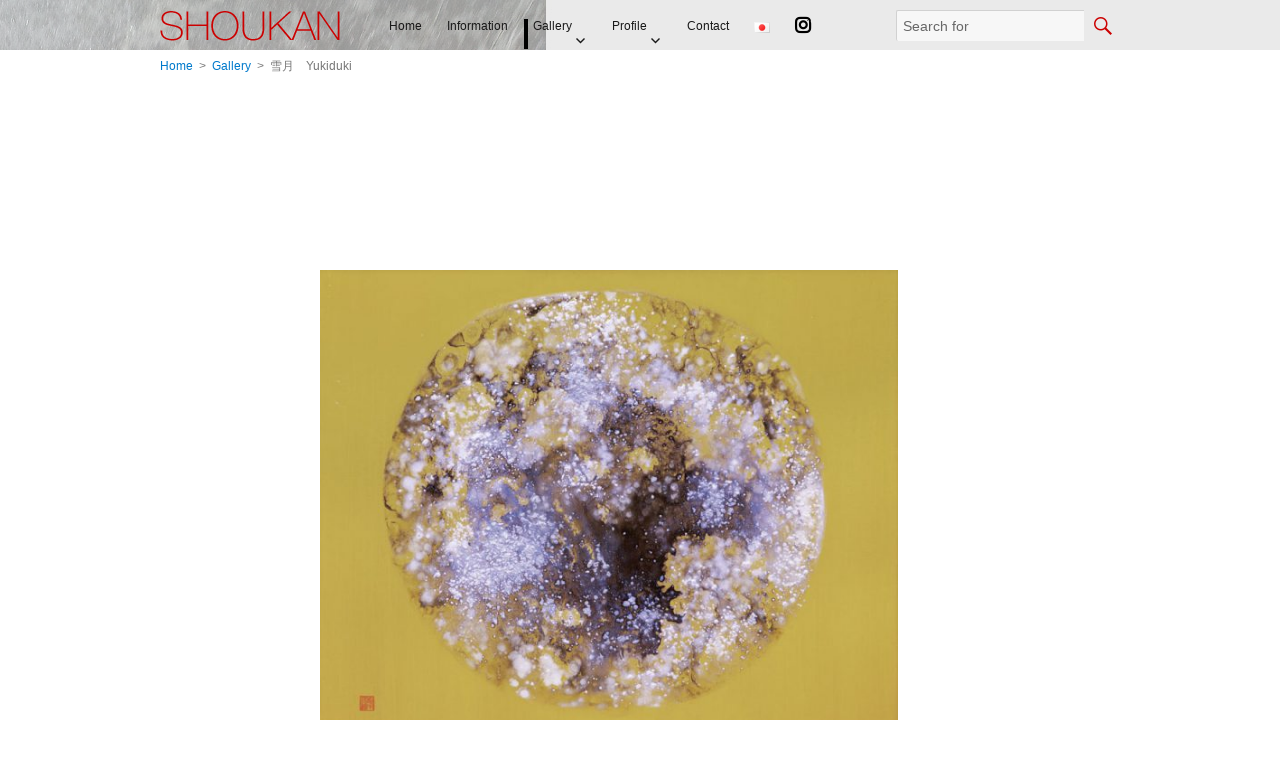

--- FILE ---
content_type: text/html; charset=UTF-8
request_url: https://www.shoukan.jp/gallery/840/
body_size: 23354
content:
<!DOCTYPE html>
<html lang="ja" class="no-js">
<head>
	<meta charset="UTF-8">
	<meta name="viewport" content="width=device-width, initial-scale=1">
	<meta name="keywords" content="日本画家 桐本晶観,きりもとしょうかん,KIRIMOTO SHOUKAN,晶観,しょうかん,Shoukan,画家,墨絵,雲母,水晶,墨,和紙,サロン・ドトーヌ,Salon d'Automne">
	<meta name="description" content="桐本晶観オフィシャルサイト　日本画家 桐本晶観は、雲母と水晶、墨と和紙のコンビネーションからなる作品を制作しています。煌めきを放ちながら、この世界に生み出されます作品を、皆様にご覧頂けましたら幸いです。
">
	<link rel="profile" href="http://gmpg.org/xfn/11">
		<script>(function(html){html.className = html.className.replace(/\bno-js\b/,'js')})(document.documentElement);</script>
<title>雪月　Yukiduki &#8211; SHOUKAN</title>
<link rel='dns-prefetch' href='//netdna.bootstrapcdn.com' />
<link rel='dns-prefetch' href='//fonts.googleapis.com' />
<link rel='dns-prefetch' href='//s.w.org' />
<link rel="alternate" type="application/rss+xml" title="SHOUKAN &raquo; フィード" href="https://www.shoukan.jp/feed/" />
<link rel="alternate" type="application/rss+xml" title="SHOUKAN &raquo; コメントフィード" href="https://www.shoukan.jp/comments/feed/" />
		<script type="text/javascript">
			window._wpemojiSettings = {"baseUrl":"https:\/\/s.w.org\/images\/core\/emoji\/2.2.1\/72x72\/","ext":".png","svgUrl":"https:\/\/s.w.org\/images\/core\/emoji\/2.2.1\/svg\/","svgExt":".svg","source":{"concatemoji":"https:\/\/www.shoukan.jp\/wp-includes\/js\/wp-emoji-release.min.js?ver=4.7.29"}};
			!function(t,a,e){var r,n,i,o=a.createElement("canvas"),l=o.getContext&&o.getContext("2d");function c(t){var e=a.createElement("script");e.src=t,e.defer=e.type="text/javascript",a.getElementsByTagName("head")[0].appendChild(e)}for(i=Array("flag","emoji4"),e.supports={everything:!0,everythingExceptFlag:!0},n=0;n<i.length;n++)e.supports[i[n]]=function(t){var e,a=String.fromCharCode;if(!l||!l.fillText)return!1;switch(l.clearRect(0,0,o.width,o.height),l.textBaseline="top",l.font="600 32px Arial",t){case"flag":return(l.fillText(a(55356,56826,55356,56819),0,0),o.toDataURL().length<3e3)?!1:(l.clearRect(0,0,o.width,o.height),l.fillText(a(55356,57331,65039,8205,55356,57096),0,0),e=o.toDataURL(),l.clearRect(0,0,o.width,o.height),l.fillText(a(55356,57331,55356,57096),0,0),e!==o.toDataURL());case"emoji4":return l.fillText(a(55357,56425,55356,57341,8205,55357,56507),0,0),e=o.toDataURL(),l.clearRect(0,0,o.width,o.height),l.fillText(a(55357,56425,55356,57341,55357,56507),0,0),e!==o.toDataURL()}return!1}(i[n]),e.supports.everything=e.supports.everything&&e.supports[i[n]],"flag"!==i[n]&&(e.supports.everythingExceptFlag=e.supports.everythingExceptFlag&&e.supports[i[n]]);e.supports.everythingExceptFlag=e.supports.everythingExceptFlag&&!e.supports.flag,e.DOMReady=!1,e.readyCallback=function(){e.DOMReady=!0},e.supports.everything||(r=function(){e.readyCallback()},a.addEventListener?(a.addEventListener("DOMContentLoaded",r,!1),t.addEventListener("load",r,!1)):(t.attachEvent("onload",r),a.attachEvent("onreadystatechange",function(){"complete"===a.readyState&&e.readyCallback()})),(r=e.source||{}).concatemoji?c(r.concatemoji):r.wpemoji&&r.twemoji&&(c(r.twemoji),c(r.wpemoji)))}(window,document,window._wpemojiSettings);
		</script>
		<style type="text/css">
img.wp-smiley,
img.emoji {
	display: inline !important;
	border: none !important;
	box-shadow: none !important;
	height: 1em !important;
	width: 1em !important;
	margin: 0 .07em !important;
	vertical-align: -0.1em !important;
	background: none !important;
	padding: 0 !important;
}
</style>
<link rel='stylesheet' id='font-awesome-css'  href='//netdna.bootstrapcdn.com/font-awesome/4.1.0/css/font-awesome.css' type='text/css' media='screen' />
<link rel='stylesheet' id='wp-lightbox-2.min.css-css'  href='https://www.shoukan.jp/wp-content/plugins/wp-lightbox-2/styles/lightbox.min.css?ver=1.3.4' type='text/css' media='all' />
<link rel='stylesheet' id='parent-style-css'  href='https://www.shoukan.jp/wp-content/themes/twentysixteen/style.css?ver=4.7.29' type='text/css' media='all' />
<link rel='stylesheet' id='twentysixteen-fonts-css'  href='https://fonts.googleapis.com/css?family=Merriweather%3A400%2C700%2C900%2C400italic%2C700italic%2C900italic%7CInconsolata%3A400&#038;subset=latin%2Clatin-ext' type='text/css' media='all' />
<link rel='stylesheet' id='genericons-css'  href='https://www.shoukan.jp/wp-content/themes/twentysixteen/genericons/genericons.css?ver=3.4.1' type='text/css' media='all' />
<link rel='stylesheet' id='twentysixteen-style-css'  href='https://www.shoukan.jp/wp-content/themes/shoukan2016/style.css?ver=4.7.29' type='text/css' media='all' />
<!--[if lt IE 10]>
<link rel='stylesheet' id='twentysixteen-ie-css'  href='https://www.shoukan.jp/wp-content/themes/twentysixteen/css/ie.css?ver=20160816' type='text/css' media='all' />
<![endif]-->
<!--[if lt IE 9]>
<link rel='stylesheet' id='twentysixteen-ie8-css'  href='https://www.shoukan.jp/wp-content/themes/twentysixteen/css/ie8.css?ver=20160816' type='text/css' media='all' />
<![endif]-->
<!--[if lt IE 8]>
<link rel='stylesheet' id='twentysixteen-ie7-css'  href='https://www.shoukan.jp/wp-content/themes/twentysixteen/css/ie7.css?ver=20160816' type='text/css' media='all' />
<![endif]-->
<script type='text/javascript' src='https://www.shoukan.jp/wp-includes/js/jquery/jquery.js?ver=1.12.4'></script>
<script type='text/javascript' src='https://www.shoukan.jp/wp-includes/js/jquery/jquery-migrate.min.js?ver=1.4.1'></script>
<!--[if lt IE 9]>
<script type='text/javascript' src='https://www.shoukan.jp/wp-content/themes/twentysixteen/js/html5.js?ver=3.7.3'></script>
<![endif]-->
<link rel='https://api.w.org/' href='https://www.shoukan.jp/wp-json/' />
<link rel="EditURI" type="application/rsd+xml" title="RSD" href="https://www.shoukan.jp/xmlrpc.php?rsd" />
<link rel="wlwmanifest" type="application/wlwmanifest+xml" href="https://www.shoukan.jp/wp-includes/wlwmanifest.xml" /> 
<link rel='prev' title='「いのちの知恵」表紙絵展のご案内' href='https://www.shoukan.jp/information/911/' />
<link rel='next' title='月鏡　Tukikagami' href='https://www.shoukan.jp/gallery/951/' />
<meta name="generator" content="WordPress 4.7.29" />
<link rel="canonical" href="https://www.shoukan.jp/gallery/840/" />
<link rel='shortlink' href='https://www.shoukan.jp/?p=840' />
<link rel="alternate" type="application/json+oembed" href="https://www.shoukan.jp/wp-json/oembed/1.0/embed?url=https%3A%2F%2Fwww.shoukan.jp%2Fgallery%2F840%2F" />
<link rel="alternate" type="text/xml+oembed" href="https://www.shoukan.jp/wp-json/oembed/1.0/embed?url=https%3A%2F%2Fwww.shoukan.jp%2Fgallery%2F840%2F&#038;format=xml" />

<style>
.scroll-back-to-top-wrapper {
    position: fixed;
	opacity: 0;
	visibility: hidden;
	overflow: hidden;
	text-align: center;
	z-index: 99999999;
    background-color: #cc0000;
	color: #ffffff;
	width: 50px;
	height: 48px;
	line-height: 48px;
	right: 30px;
	bottom: 30px;
	padding-top: 2px;
	border-top-left-radius: 25px;
	border-top-right-radius: 25px;
	border-bottom-right-radius: 25px;
	border-bottom-left-radius: 25px;
	-webkit-transition: all 0.5s ease-in-out;
	-moz-transition: all 0.5s ease-in-out;
	-ms-transition: all 0.5s ease-in-out;
	-o-transition: all 0.5s ease-in-out;
	transition: all 0.5s ease-in-out;
}
.scroll-back-to-top-wrapper:hover {
	background-color: #ff9999;
  color: #cc0000;
}
.scroll-back-to-top-wrapper.show {
    visibility:visible;
    cursor:pointer;
	opacity: 1.0;
}
.scroll-back-to-top-wrapper i.fa {
	line-height: inherit;
}
.scroll-back-to-top-wrapper .fa-lg {
	vertical-align: 0;
}
.scroll-back-to-top-wrapper {
    line-height: 40px;
}</style>
<!-- BEGIN: WP Social Bookmarking Light HEAD -->


<script>
    (function (d, s, id) {
        var js, fjs = d.getElementsByTagName(s)[0];
        if (d.getElementById(id)) return;
        js = d.createElement(s);
        js.id = id;
        js.src = "//connect.facebook.net/ja_JP/sdk.js#xfbml=1&version=v2.7";
        fjs.parentNode.insertBefore(js, fjs);
    }(document, 'script', 'facebook-jssdk'));
</script>

<style type="text/css">
    .wp_social_bookmarking_light{
    border-style: none !important;
    padding: 10px 0 20px 0 !important;
    margin: 0 0px 0 0 !important;
float:right !important;
box-shadow: none !important;
}
.wp_social_bookmarking_light div{
    float: left !important;
    border-style: none !important;
    padding: 0 !important;
    margin: 0 5px 0px 0 !important;
    min-height: 30px !important;
    line-height: 18px !important;
    text-indent: 0 !important;
box-shadow: none !important;

}
.wp_social_bookmarking_light img{
    border-style: none !important;
    padding: 0;
    margin: 0;
    vertical-align: top !important;
box-shadow: none !important;
}
.wp_social_bookmarking_light_clear{
    clear: both !important;
box-shadow: none !important;
}
#fb-root{
    display: none;
box-shadow: none !important;
}
.wsbl_twitter{
    width: 100px;
box-shadow: none !important;
}
.wsbl_facebook_like iframe{
    max-width: none !important;
box-shadow: none !important;
}
</style>
<!-- END: WP Social Bookmarking Light HEAD -->
<style type="text/css" id="custom-background-css">
body.custom-background { background-color: #ffffff; }
</style>
	<script src="https://kit.fontawesome.com/d234df5586.js" crossorigin="anonymous"></script>
</head>

<body class="post-template-default single single-post postid-840 single-format-standard custom-background wp-custom-logo no-sidebar"><script>
  (function(i,s,o,g,r,a,m){i['GoogleAnalyticsObject']=r;i[r]=i[r]||function(){
  (i[r].q=i[r].q||[]).push(arguments)},i[r].l=1*new Date();a=s.createElement(o),
  m=s.getElementsByTagName(o)[0];a.async=1;a.src=g;m.parentNode.insertBefore(a,m)
  })(window,document,'script','https://www.google-analytics.com/analytics.js','ga');

  ga('create', 'UA-52433776-1', 'auto');
  ga('send', 'pageview');

</script><div id="page" class="site">
		<a class="skip-link screen-reader-text" href="#content">コンテンツへスキップ</a>

		<header id="masthead" class="site-header" role="banner">
			<div class="site-header-main">
				<div class="site-branding">
					<a href="https://www.shoukan.jp/" class="custom-logo-link" rel="home" itemprop="url"><img width="180" height="30" src="https://www.shoukan.jp/wp-content/uploads/2016/08/title.png" class="custom-logo" alt="SHOUKAN" itemprop="logo" /></a>
											<p class="site-title"><a href="https://www.shoukan.jp/" rel="home">SHOUKAN</a></p>
											<p class="site-description">日本画家　桐本晶観　KIRIMOTO SHOUKAN</p>
									</div><!-- .site-branding -->

									<button id="menu-toggle" class="menu-toggle">MENU</button>

					<div id="site-header-menu" class="site-header-menu">
													<nav id="site-navigation" class="main-navigation" role="navigation" aria-label="メインメニュー">
								<div class="menu-global-container"><ul id="menu-global" class="primary-menu"><li id="menu-item-427" class="menu-item menu-item-type-custom menu-item-object-custom menu-item-home menu-item-427"><a href="http://www.shoukan.jp/">Home</a></li>
<li id="menu-item-12" class="menu-item menu-item-type-taxonomy menu-item-object-category menu-item-12"><a href="https://www.shoukan.jp/category/information/">Information</a></li>
<li id="menu-item-824" class="menu-item menu-item-type-taxonomy menu-item-object-category current-post-ancestor current-menu-parent current-post-parent menu-item-has-children menu-item-824"><a href="https://www.shoukan.jp/category/gallery/">Gallery</a>
<ul class="sub-menu">
	<li id="menu-item-926" class="menu-item menu-item-type-post_type menu-item-object-page menu-item-926"><a href="https://www.shoukan.jp/performance/">Performance</a></li>
</ul>
</li>
<li id="menu-item-928" class="menu-item menu-item-type-post_type menu-item-object-page menu-item-has-children menu-item-928"><a href="https://www.shoukan.jp/profile2/">Profile</a>
<ul class="sub-menu">
	<li id="menu-item-927" class="menu-item menu-item-type-post_type menu-item-object-page menu-item-927"><a href="https://www.shoukan.jp/mica/">Mica</a></li>
</ul>
</li>
<li id="menu-item-1136" class="menu-item menu-item-type-post_type menu-item-object-page menu-item-1136"><a href="https://www.shoukan.jp/contact/">Contact</a></li>
<li id="menu-item-1111" class="pll-parent-menu-item menu-item menu-item-type-custom menu-item-object-custom menu-item-1111"><a><img src="[data-uri]" title="日本語" alt="日本語" /></a></li>
<li id="menu-item-1994" class="menu-item menu-item-type-custom menu-item-object-custom menu-item-1994"><a target="_blank" href="https://www.instagram.com/shoukan_kirimoto"><i class="fa-brands fa-instagram"></i></a></li>
</ul></div>							</nav><!-- .main-navigation -->
						
													<nav id="social-navigation" class="social-navigation" role="navigation" aria-label="﻿ソーシャルリンクメニュー">
															</nav><!-- .social-navigation -->
											
<form role="search" method="get" class="search-form" action="https://www.shoukan.jp/">
	<label>
		<span class="screen-reader-text">検索対象:</span>
		<input type="search" class="search-field" placeholder="Search for" value="" name="s" />
	</label>
	<button type="submit" class="search-submit"><span class="screen-reader-text">検索</span></button>
</form>
					</div><!-- .site-header-menu -->
							</div><!-- .site-header-main -->
		</header><!-- .site-header -->
	<div class="site-inner">
		<div class="breadcrumbs">
    <!-- Breadcrumb NavXT 5.6.0 -->
<span property="itemListElement" typeof="ListItem"><a property="item" typeof="WebPage" href="https://www.shoukan.jp" class="home"><span property="name">Home</span></a><meta property="position" content="1"></span> &nbsp;&gt;&nbsp; <span property="itemListElement" typeof="ListItem"><a property="item" typeof="WebPage" title="Galleryのカテゴリーアーカイブへ移動" href="https://www.shoukan.jp/category/gallery/" class="taxonomy category"><span property="name">Gallery</span></a><meta property="position" content="2"></span> &nbsp;&gt;&nbsp; <span property="itemListElement" typeof="ListItem"><span property="name">雪月　Yukiduki</span><meta property="position" content="3"></span></div>

												<div id="content" class="site-content">

<div id="primary" class="content-area">
	<main id="main" class="site-main" role="main">
		
<article id="post-840" class="post-840 post type-post status-publish format-standard has-post-thumbnail hentry category-gallery">
	<header class="entry-header">
		<h1 class="entry-title">雪月　Yukiduki</h1>	</header><!-- .entry-header -->

	

	<div class="entry-content">
		<p><img class="alignnone wp-image-1023" src="http://www.shoukan.jp/wp-content/uploads/2016/09/snow-moon-640x531.jpg" alt="雪月　ＹuKiduki" width="578" height="480" srcset="https://www.shoukan.jp/wp-content/uploads/2016/09/snow-moon-640x531.jpg 640w, https://www.shoukan.jp/wp-content/uploads/2016/09/snow-moon-150x125.jpg 150w, https://www.shoukan.jp/wp-content/uploads/2016/09/snow-moon-300x249.jpg 300w, https://www.shoukan.jp/wp-content/uploads/2016/09/snow-moon-768x637.jpg 768w, https://www.shoukan.jp/wp-content/uploads/2016/09/snow-moon.jpg 800w" sizes="(max-width: 578px) 85vw, 578px" /></p>
<h2>雪月　Yukiduki</h2>
<p>2015年制作<br />
60.5cm × 72.5cm<br />
雲母、墨絵、和紙</p>
<p>Sold Out</p>
<div class='wp_social_bookmarking_light'>
            <div class="wsbl_facebook_like"><div id="fb-root"></div><fb:like href="https://www.shoukan.jp/gallery/840/" layout="button_count" action="like" width="100" share="false" show_faces="false" ></fb:like></div>
            <div class="wsbl_twitter"><a href="https://twitter.com/share" class="twitter-share-button" data-url="https://www.shoukan.jp/gallery/840/" data-text="雪月　Yukiduki" data-lang="ja">Tweet</a></div>
            <div class="wsbl_google_plus_one"><g:plusone size="medium" annotation="bubble" href="https://www.shoukan.jp/gallery/840/" ></g:plusone></div>
    </div>
<br class='wp_social_bookmarking_light_clear' />
	</div><!-- .entry-content -->

	<footer class="entry-footer">
		<!--<span class="posted-on"><span class="screen-reader-text">投稿日: </span><a href="https://www.shoukan.jp/gallery/840/" rel="bookmark"><time class="entry-date published" datetime="2016-09-05T13:42:45+00:00">2016年9月5日</time><time class="updated" datetime="2016-10-16T18:46:57+00:00">2016年10月16日</time></a></span>-->
			</footer><!-- .entry-footer -->
</article><!-- #post-## -->
<nav class="navigation post-navigation" role="navigation"><h2 class="screen-reader-text">投稿ナビゲーション</h2><ul><li class="nav-previous"><a href="https://www.shoukan.jp/gallery/648/" rel="prev">飛天　Hiten</a></li><li class="nav-next"><a href="https://www.shoukan.jp/gallery/951/" rel="next">月鏡　Tukikagami</a></li></ul></nav>
	</main><!-- .site-main -->

	
</div><!-- .content-area -->



		</div><!-- .site-content -->

		<footer id="colophon" class="site-footer" role="contentinfo">
							<nav class="main-navigation" role="navigation" aria-label="フッターメインメニュー">
					<div class="menu-global-container"><ul id="menu-global-1" class="primary-menu"><li class="menu-item menu-item-type-custom menu-item-object-custom menu-item-home menu-item-427"><a href="http://www.shoukan.jp/">Home</a></li>
<li class="menu-item menu-item-type-taxonomy menu-item-object-category menu-item-12"><a href="https://www.shoukan.jp/category/information/">Information</a></li>
<li class="menu-item menu-item-type-taxonomy menu-item-object-category current-post-ancestor current-menu-parent current-post-parent menu-item-has-children menu-item-824"><a href="https://www.shoukan.jp/category/gallery/">Gallery</a>
<ul class="sub-menu">
	<li class="menu-item menu-item-type-post_type menu-item-object-page menu-item-926"><a href="https://www.shoukan.jp/performance/">Performance</a></li>
</ul>
</li>
<li class="menu-item menu-item-type-post_type menu-item-object-page menu-item-has-children menu-item-928"><a href="https://www.shoukan.jp/profile2/">Profile</a>
<ul class="sub-menu">
	<li class="menu-item menu-item-type-post_type menu-item-object-page menu-item-927"><a href="https://www.shoukan.jp/mica/">Mica</a></li>
</ul>
</li>
<li class="menu-item menu-item-type-post_type menu-item-object-page menu-item-1136"><a href="https://www.shoukan.jp/contact/">Contact</a></li>
<li class="pll-parent-menu-item menu-item menu-item-type-custom menu-item-object-custom menu-item-1111"><a><img src="[data-uri]" title="日本語" alt="日本語" /></a></li>
<li class="menu-item menu-item-type-custom menu-item-object-custom menu-item-1994"><a target="_blank" href="https://www.instagram.com/shoukan_kirimoto"><i class="fa-brands fa-instagram"></i></a></li>
</ul></div>				</nav><!-- .main-navigation -->
			
							<nav class="social-navigation" role="navigation" aria-label="フッターソーシャルリンクメニュー">
									</nav><!-- .social-navigation -->
			
			<div class="site-info">
								<span class="">&copy; 2026		SHOUKAN		All rights reserved.</span>
			</div><!-- .site-info -->
		</footer><!-- .site-footer -->
	</div><!-- .site-inner -->
</div><!-- .site -->

<div class="scroll-back-to-top-wrapper">
	<span class="scroll-back-to-top-inner">
					<i class="fa fa-2x fa-angle-up"></i>
			</span>
</div>
<!-- BEGIN: WP Social Bookmarking Light FOOTER -->
    <script>!function(d,s,id){var js,fjs=d.getElementsByTagName(s)[0],p=/^http:/.test(d.location)?'http':'https';if(!d.getElementById(id)){js=d.createElement(s);js.id=id;js.src=p+'://platform.twitter.com/widgets.js';fjs.parentNode.insertBefore(js,fjs);}}(document, 'script', 'twitter-wjs');</script>

    <script src="https://apis.google.com/js/platform.js" async defer>
        {lang: "ja"}
    </script>

<!-- END: WP Social Bookmarking Light FOOTER -->
<script type='text/javascript'>
/* <![CDATA[ */
var scrollBackToTop = {"scrollDuration":"500","fadeDuration":"0.5"};
/* ]]> */
</script>
<script type='text/javascript' src='https://www.shoukan.jp/wp-content/plugins/scroll-back-to-top/assets/js/scroll-back-to-top.js'></script>
<script type='text/javascript'>
/* <![CDATA[ */
var JQLBSettings = {"fitToScreen":"0","resizeSpeed":"400","displayDownloadLink":"0","navbarOnTop":"0","loopImages":"","resizeCenter":"","marginSize":"","linkTarget":"_self","help":"","prevLinkTitle":"previous image","nextLinkTitle":"next image","prevLinkText":"\u00ab Previous","nextLinkText":"Next \u00bb","closeTitle":"close image gallery","image":"Image ","of":" of ","download":"Download"};
/* ]]> */
</script>
<script type='text/javascript' src='https://www.shoukan.jp/wp-content/plugins/wp-lightbox-2/wp-lightbox-2.min.js?ver=1.3.4.1'></script>
<script type='text/javascript' src='https://www.shoukan.jp/wp-content/themes/twentysixteen/js/skip-link-focus-fix.js?ver=20160816'></script>
<script type='text/javascript'>
/* <![CDATA[ */
var screenReaderText = {"expand":"\u30b5\u30d6\u30e1\u30cb\u30e5\u30fc\u3092\u5c55\u958b","collapse":"\u30b5\u30d6\u30e1\u30cb\u30e5\u30fc\u3092\u9589\u3058\u308b"};
/* ]]> */
</script>
<script type='text/javascript' src='https://www.shoukan.jp/wp-content/themes/twentysixteen/js/functions.js?ver=20160816'></script>
<script type='text/javascript' src='https://www.shoukan.jp/wp-includes/js/wp-embed.min.js?ver=4.7.29'></script>
</body>
</html>


--- FILE ---
content_type: text/html; charset=utf-8
request_url: https://accounts.google.com/o/oauth2/postmessageRelay?parent=https%3A%2F%2Fwww.shoukan.jp&jsh=m%3B%2F_%2Fscs%2Fabc-static%2F_%2Fjs%2Fk%3Dgapi.lb.en.2kN9-TZiXrM.O%2Fd%3D1%2Frs%3DAHpOoo_B4hu0FeWRuWHfxnZ3V0WubwN7Qw%2Fm%3D__features__
body_size: 161
content:
<!DOCTYPE html><html><head><title></title><meta http-equiv="content-type" content="text/html; charset=utf-8"><meta http-equiv="X-UA-Compatible" content="IE=edge"><meta name="viewport" content="width=device-width, initial-scale=1, minimum-scale=1, maximum-scale=1, user-scalable=0"><script src='https://ssl.gstatic.com/accounts/o/2580342461-postmessagerelay.js' nonce="ZDny2zXZylCKe7eF_eX0Pg"></script></head><body><script type="text/javascript" src="https://apis.google.com/js/rpc:shindig_random.js?onload=init" nonce="ZDny2zXZylCKe7eF_eX0Pg"></script></body></html>

--- FILE ---
content_type: text/css
request_url: https://www.shoukan.jp/wp-content/themes/shoukan2016/style.css?ver=4.7.29
body_size: 22063
content:
/*
Theme Name: SHOUKAN2016
Theme URI: http://www.shoukan.jp/
Description: 桐本晶観オフィシャルサイトテーマ
Author: CarlMynt
Author URI: http://www.mynt.jp/
Version: 1.0
Template:        twentysixteen
*/

body {
	font-family:"ヒラギノ角ゴ Pro W3", "Hiragino Kaku Gothic Pro", "メイリオ", Meiryo, Osaka, "ＭＳ Ｐゴシック", "MS PGothic", sans-serif, "小塚明朝 Pr6N R", "小塚ゴシック Pr6N R";
}
a:focus {
	outline:none;
}		/* クリックしたときに点線の枠が出るのを防ぐ */

.entry-content a,
.entry-summary a,
.taxonomy-description a,
.logged-in-as a,
.comment-content a,
.pingback .comment-body > a,
.textwidget a,
.entry-footer a:hover,
.site-info a:hover {
	box-shadow: 0 0px 0 0 currentColor;
}		/*  20171231 追加　※気になっていたメールアイコンの下のアンダーバーを消すため

body {
	background: url(img/bg00.png) no-repeat center top;
}
.site {
	background: #FFF url(img/bg02.jpg) no-repeat fixed center top;
	margin: 0px;
	padding-top: 50px;		/* 50px幅の固定ヘッダーにするために */
}
.home .site {
	background: url(img/bg01m.jpg) repeat-y center top;
}
.site-title, .site-description {
	display:none;
}
.site-inner {
	margin: 0 auto;
	max-width: 960px;
	position: relative;
}
/*body.category-gallery .site-inner {
	max-width: 1200px;
}*/


/**
 * 11.1 - Header
 */

.site-header {
	padding: 0.5em 4.5455% 2.625em;
	background:rgba(221,221,221,0.6);
	height: 50px;
	margin: 0px;
	position: fixed !important;
	position: absolute;
	left: 0px;
	top: 0px;
	width: 100%;
	z-index: 100;
}
.site-header-main {
	margin: 0 auto;
	max-width: 960px;
	position: relative;
}
.site-branding {
	float: left;	/* Safariのためだけに指定 */
	width: 180px;
	margin: 0em 2.5em 1.75em 0;
}
.custom-logo {
	margin-top: 3px;
}
.menu-toggle {
	background-color: transparent;
	border: 1px solid #d1d1d1;
	color: #1a1a1a;
	font-size: 13px;
	/*font-size: 0.8125rem;*/
	margin: 0em 0 2em auto;
	padding: 0.769231em;/*position: absolute;
	right: 0px;
	top: 0px;
	float: right;*/		/* iOS のみのために */
}
/**
 * 6.2 - Menus
 */

.site-header-menu {
	margin: 0em 0 0.875em;		/* bottom 0.875em で各メディアでのサイトロゴの位置の上下動がなくなる */
	background: #F09;
}
/*.site-header-menu {
		width: -webkit-calc(100% - 180px);
		width: calc(100% - 180px);
}*/
/* ↑↑↑　Safari ではうまくいかない */

.site-footer .main-navigation {
	display: none;
}
.main-navigation {
	font: normal 12px "ヒラギノ角ゴ Pro W3", "Hiragino Kaku Gothic Pro", "メイリオ", Meiryo, Osaka, "ＭＳ Ｐゴシック", "MS PGothic", sans-serif, "小塚明朝 Pr6N R", "小塚ゴシック Pr6N R";
}
.main-navigation li {
	border-top: 1px solid rgba(255,255,255,0.7);
	border-bottom: 1px solid rgba(0,0,0,0.3);
}
.main-navigation li a {
	border-left: 4px solid rgba(204,0,0,0.0)!important;
	padding-left: 5px;
}
.main-navigation li a:hover {
	-webkit-transition: 0.3s;
	-moz-transition: 0.3s;
	transition: 0.3s;
	background: rgba(255,204,204,0.5)!important;
}
.main-navigation .current-menu-item > a, .main-navigation .current-menu-parent > a {
	border-left: 4px solid rgba(0,0,0,1.0)!important;
	font-weight: 300;
}
.search-form {
	width: 14em;
	float: right;
	margin: 0.7em 0.7em 0.7em 0;
}
input[type="search"] {          /* 検索ボックス */
	font-size: 0.9rem;
	padding-top: 2px;
	padding-bottom: 2px;
	border-right-style: none;
	border-bottom-style: none;
	height: 31px;
}
.search-submit {
	background: rgba(238,238,238,0.0);
	width: 35px;
}
.search-submit:hover {
	background: #C66;
}
.search-submit::before {        /* 検索ボックスの右側の虫眼鏡アイコン */
	/*font-size: 18px;*/            /* アイコンの大きさ */
	line-height: 33px;          /* アイコンの上部からの距離 */
	color: #C00;
	width: 36px;
	left: 0px;
}
.search-submit:hover::before {
	color: #FFF;
}
input[type="search"].search-field {
	border-radius: 2px 0 0 2px;
	width: -webkit-calc(100% - 36px);
	width: calc(100% - 36px);
}
.breadcrumbs {
	font-size: 12px;
	color: #777;
	margin: 6px 0 0;
	clear: both;	/* Safariのためだけに指定 */
	display: none;
}
/**
 * 00.0 - Meta-slider
 */

.site-inner .metaslider-848 {
	margin: 60px auto 0px;
	padding: 10px;
	/*float: left;*/
	background: #FFF;
	max-height: 400px;
	width: 290px;
	-webkit-box-shadow: 7px 10px 5px rgba(0,0,0,0.2);
	box-shadow: 7px 10px 5px 0px rgba(0, 0, 0, 0.2);
	clear: none;
	z-index: 1;
	position: relative !important;
}
.metaslider .caption {
	padding: 5px 10px;
	word-wrap: break-word;
	font-size: 12px;
}
/**
 * 0.0 - Top-page
 */

.header-image {
	margin: 0 0 0.875em;
	padding:  62px 20px 0 80px;
}
.home .site-content {
/*position: relative;*/			/* 使用すると Metaslider の矢印が消えリンクが無効になる */
}
.home .site-content .site-main {
	clear: none;
	display: block;
	/*position: absolute;
	top: 250px;
	right: 0px;*/
	margin: 70px 10px 0px 65px;/*float: right;*/
}
.home .site-content ul {
	margin: 40px 0 0 -12px;
}
.home .site-content li {
	list-style: none;
	border-left: 4px solid #C00;
	padding: 0px 0px 1px 0.8em;
	margin-bottom: 4px;
}
.home .site-content li:last-child {
	padding-bottom: 100px;
}
/**
 * 3.0 - Typography
 */

body, button, input, select, textarea, h1.entry-title, h2.entry-title, .entry-content p {
	font-family:"ヒラギノ角ゴ Pro W3", "Hiragino Kaku Gothic Pro", "メイリオ", Meiryo, Osaka, "ＭＳ Ｐゴシック", "MS PGothic", sans-serif, "小塚明朝 Pr6N R", "小塚ゴシック Pr6N R";
}
h1.page-title {
	color: #C00;
	font: 300 1.5em "ヒラギノ角ゴ Pro W3", "Hiragino Kaku Gothic Pro", "メイリオ", Meiryo, Osaka, "ＭＳ Ｐゴシック", "MS PGothic", sans-serif, "小塚明朝 Pr6N R", "小塚ゴシック Pr6N R";
}
h2.update-title {
	font-size: 1.1em;
	line-height: 1.2em;
}
h2.update-title a {
	color: #1a1a1a;
}
p.update-meta {
	font-size: 0.8em;
	padding-top: 0.2em;
}
p.update-meta a {
	color: #333;
}
/*.site-main {
	background: #FFC;
	padding: 0px;
}
.entry-content {
	background: #FC9;
}*/


	.site-content {
	padding: 20px 4.5455% 0;
}
/*body.category-gallery .site-content {	
	padding-right: 0;
}*/
	

.page-header {
	border-top: none;
	margin: 0 0% 3.5em;
	padding-top: 1.75em;
}
.archive .site-main > article:before, .archive .site-main > article:after {
	display: block;		/* 親CSSに table が指定してあるのでボイドする。table は段落ちしないのではみ出す。 */
}
.archive article {
	padding-bottom: 1em;
	margin-bottom: 2em;
}
/**
 * 0.0 - Gallery
 */

.category-gallery .site-main {
	margin-left: -20px;
}
.category-gallery h1, .category-gallery nav.pagination {
	margin-left: 20px;
	margin-top:20px;
	margin-bottom:-40px;
}
body.category-gallery .gallery-area {		/* オリジナル定義（使用していない） */
	max-width: 2000px;
}
.archive article.category-gallery .entry-content {
	display: none;
}
.archive article.category-gallery {
	clear: none;
	width: 110px;
	height: 110px;
	display: inline-block;
	position: relative;
	margin-bottom: 4em;
	margin-left: 35px;
}
.archive article.category-gallery h2.entry-title {
	position:absolute;
	top: 120px;
	font-size: 14px;
	font-weight: 300;
}
.archive article.category-gallery .post-thumbnail {
	width: 110px;
	height: 110px;
	/*padding-right: 4em;*/
	vertical-align: bottom;
}
.archive article.category-gallery .post-thumbnail img {
	position:absolute;
	left:0;
	bottom:0;
	max-height: 100px;
	width: auto;
}
.single .site-main > article {
	margin-bottom: 0em;
}
.category-gallery .entry-content p, .archive .entry-content p {
	margin-bottom: 0.5em;
}
.archive .entry-content .entry-footer {
	margin: 0;
	padding: 0;
	font-size: 12px;
	position: relative;/*border-bottom: 2px dotted #CCC;*/
}
.archive .entry-content .entry-footer a {
	box-shadow: none;
}
.archive .entry-content .entry-footer time.entry-date {
}
.type-post .entry-content p a {
	text-decoration: none;
	box-shadow: none;
}
a.post-thumbnail {
	/* アイキャッチ画像のリンクの下線を削除する。でないと
       画像の比率によって下線が表示される。*/
    box-shadow: none;
}
img.attachment-post-thumbnail {
	/*border: solid thin #d3d3d3;*/             /* アイキャッチ画像に枠線 */
    box-shadow: 3px 5px 5px rgba(0,0,0,0.3);           /* アイキャッチ画像に影 */
	-moz-box-shadow:3px 5px 5px rgba(0,0,0,0.3);
	-webkit-box-shadow: 3px 5px 5px rgba(0,0,0,0.3);
}
/**
 * 8.0 - Alignments-1
 */

/*.entry-content img {
	vertical-align: bottom!important;	
	}*/

.entry-content img.alignleft {
	float: none;
	clear: both;
	display: block;
	margin: 0.375em 0em 1.75em 0;
}
.entry-content img.alignright {
	float: none;
	clear: both;
	display: block;
	margin: 0.375em 0 1.75em 0em;
}
.entry-content .m175-fl img.alignleft {
	float: left;
	clear: none;
	margin: 0.375em 1em 1.75em 0;
}
.entry-content  .m175-fl img.alignright {
	float: right;
	clear: none;
	margin: 0.375em 0 1.75em 1.5em;
}







/**
 * 9.0 - Clearings
 */

.entry-content:before, .entry-content:after {
	content: "";		/* archive の　article の下に大きな余白ができるので削除すると他のページに相当の影響が出る */
	display: none;
}
/**
 * 11.2 - Posts and pages
 */

/*.entry-content img.alignleft, .entry-content img.alignright, .entry-content img.alignnone {
	float: none;
	display: block;
}*/
.entry-header, .entry-summary, .entry-content, .entry-footer, .page-content {
	margin-right: 0%;
	margin-left: 0%;
	margin-top: 8%;
}
.entry-title {
	font-family: "ヒラギノ角ゴ Pro W3", "Hiragino Kaku Gothic Pro", "メイリオ", Meiryo, Osaka, "ＭＳ Ｐゴシック", "MS PGothic", sans-serif, "小塚明朝 Pr6N R", "小塚ゴシック Pr6N R";
	font-weight: 900;
}
h1.entry-title {
	font-size: 1.5em;
	font-weight: normal;
	margin-top: 1.5em;
	border-bottom: 2px dotted #C00;
	padding-bottom: 0.1em;
	margin-bottom: 1.5em;
}
.category-gallery  h1.entry-title {
	visibility: hidden;
	margin-top: -2em;
}
h2.entry-title {
	font-size: 1.1em;
	margin-top: 0em;
}
.single .category-gallery h2 {
	font-family: "Times New Roman", "YuMincho", "Hiragino Mincho ProN", "Yu Mincho", "MS PMincho", serif;;
	font-weight: 900;
}
.entry-content dl, .entry-content p {
	font-size: 14px;
}
.category-gallery .entry-content p {
	font-size: 0.8em;
	line-height: 1.5em;
}
.category-gallery h2 {
	font-size: 1.1em;
}
.wp-caption .wp-caption-text {
	color: #686868;
	font-size: 13px;
	font-size: 0.8125rem;
	font-style: normal;
	line-height: 1.61538;
	padding-top: 0.5384615385em;
}
a.more-link {
	white-space: nowrap;
	border: 1px solid #d1d1d1;
	border-radius: 3px;
	font-size: 12px;
	padding: 1px 15px;
	box-shadow: none;
	display: inline-block;
}
/**
* Previous & Next 
*/

.post-navigation, .post-navigation .post-title, .post-navigation div + div {
	border-style: none;     /* お葬式みたいな線を潰す */
	font-size: 0.8rem;      /* 前や次が小さいのでまとめて同じ大きさに */
	font-weight: 400;
	line-height: 1.2em;
}
.post-navigation {
	font-family: "ヒラギノ角ゴ Pro W3", "Hiragino Kaku Gothic Pro", "メイリオ", Meiryo, Osaka, "ＭＳ Ｐゴシック", "MS PGothic", sans-serif, "小塚明朝 Pr6N R", "小塚ゴシック Pr6N R";
	clear: none;
	margin: 0 0% 3.5em;
}
.post-navigation ul {
	margin: 0px;
	padding: 0px 0 1em;
}
.post-navigation ul li a {
	color: #555;
	padding-top: 1em;
	padding-bottom: 1em;
}
.post-navigation ul li a:hover {
	color: #111;
}
li.nav-previous, li.nav-next {
	margin: 0px;
	list-style: none;
}
li.nav-next {
	padding-right: 30px;
	background: url(img/ya-next.png) no-repeat right center;
	float: right;
}
li.nav-previous {
	/*border-bottom: 1px dotted #999;*/
	padding-left: 30px;
	background: url(img/ya-prev.png) no-repeat left center;
	float: left;
}
/**
* Pagination 
*/

.pagination {
	border-top: 2px solid #CCC;
	min-height: 47px;
}
.pagination:before, .pagination:after {
	background-color: #CCC;
	height: 45px;
	width: 45px;
}
.pagination:after {
	right: 47px;
}
.pagination .nav-links:before, .pagination .nav-links:after {
	color: #FFF;
	font-size: 32px;
	line-height: 44px;
	opacity: 0.5;
	width: 45px;
}
.pagination .nav-links:after {
	right: 47px;
}
.pagination .prev, .pagination .next {
	background-color: #CCC;
	height: 45px;
	width: 45px;
}
.pagination .prev:before, .pagination .next:before {
	font-size: 32px;
	height: 46px;
	line-height: 45px;
	width: 46px;
}
.pagination .prev:hover, .pagination .prev:focus, .pagination .next:hover, .pagination .next:focus {
	background-color: #C00;
	color: #fff;
}
.pagination .prev {
	right: 47px;
}
/**
 * 11.6 - Footer
 */

.site-footer {
	padding: 0 4.5455% 0.3em;
}
.site-info {
	color: #999;
	font-size: 10px;
}
.home .site-info {
	color: #CCC;
}
#pageTop a {
	background:rgba(255,102,0,0.8);
	border-radius:40px;
	color:#FFF;
	padding:15px;
	position:fixed;
	bottom:80px;
	right:30px;
	font-weight: bold;
	height: 40px;
	width: 40px;
}
#pageTop a:hover {
	background:rgba(51,204,255,0.8);
	text-decoration: none;
}

.entry-content img.alignleft {
	float: left;
	clear: none;
	margin: 0.375em 1.1em 1.75em 0;
}



 @media screen and (min-width: 29.938em) {
.header-image {
	margin: 0 0 0.875em;
	padding:  62px 50px 0 170px;
}
.home .site-content .site-main {
	margin: 80px 0px 0px 150px;
}
.home .site-content ul {
	margin: 50px 0 0 -23px;
}
.post-thumbnail {
	float: left;
	margin: 0;
	width: 190px;
	position: relative;
}
.post-thumbnail img {
/*max-width: 150px; 
   max-height: 150px;*/ 
}
.no-sidebar .post-thumbnail img {
	margin: 0;
}
.category-gallery .entry-content {
	padding: 0px 13.3%;
}
.category-gallery  h1.entry-title {
	visibility: hidden;
	margin-top: 0em;
}

}

/* ブレイクポイント 710px */
@media screen and (min-width: 44.375em) {
/**
 * 8.0 - Alignments-2
 */

.entry-content img.alignleft {
	float: left;
	clear: none;
	margin: 0.375em 3em 1.75em 0;
}
.entry-content img.alignright {
	float: right;
	clear: none;
	margin: 0.375em 0 1.75em 3em;
}
.entry-content img.aligncenter {
	clear: both;
	display: block;
	margin: 0 auto 1.75em;
}
body:not(.custom-background-image).admin-bar .site:before {
	top: 46px;
}
body:not(.custom-background-image).admin-bar .site-header {
	top: 46px;
}
body:not(.home).admin-bar .site {
	background: url(img/bg02.jpg) no-repeat fixed center 46px;
}
.admin-bar .site {
	background: url(img/bg01.jpg) no-repeat fixed center 46px;
}
.site-inner .metaslider-848 {
	max-height: 527px;
	width: 400px;
}
.header-image {
	margin: 0 0 0.875em;
	padding:  62px 170px 0 0;
	float: right;
	max-width: 445px;
	clear: none;
}
.home .site-content .site-main {
	margin: 300px 0px 0px auto;
	max-width: 400px;/*float: right;*/
}
.home .site-content ul {
	margin: 70px 0 0;
}
.home .site-content li {
	list-style: none;
	border-left: 4px solid #C00;
	padding: 0px 0px 1px 0.8em;
	margin-bottom: 4px;
}
.home .site-content li:last-child {
	padding-bottom: 200px;
}
body:not(.custom-background-image):before,  body:not(.custom-background-image):after {
	height: 0px;
}
.site {
	margin: 0px;
}
.site-header {
	padding: 0.5em 4.5455% 2.625em;
}
.site-branding {
	margin: 0em 0em 1.75em 0;
}
.custom-logo {
	max-width: 180px;
}
.site-title, .site-description {
	display:none;
}
.site-header .main-navigation + .social-navigation {
	margin-top: 0em;
}
.header-image {
	margin: 0em 0 1.3125em;
}
/*.site-header-menu {
		margin: 0em 0 1.3125em;
	}*/




.category-gallery .site-main {
	margin-left: -70px;
}
.category-gallery h1, .category-gallery nav.pagination {
	margin-left: 70px;
}
.archive article.category-gallery {
	clear: none;
	width: 160px;
	height: 170px;
	display: inline-block;
	position: relative;
	margin-bottom: 4em;
	margin-left: 70px;
}
.archive article.category-gallery h2.entry-title {
	position:absolute;
	top: 185px;
	font-size: 14px;
	font-weight: 300;
}
.archive article.category-gallery .post-thumbnail {
	width: 100%;
	height: 150px;
	/*padding-right: 4em;*/
	vertical-align: bottom;
}
.archive article.category-gallery .post-thumbnail img {
	position:absolute;
	left:0;
	bottom:0;
	max-height: 100%;
	width: auto;
}

.category-gallery  h1.entry-title {
	visibility: hidden;
	margin-top: 1.5em;
}


.post-navigation {
	margin-right: 0%;
}
.pagination {
	margin: 0 0 4.421052632em 7.6923%
}

.entry-content .m175-fl img.alignleft {
	float: left;
	clear: none;
	margin: 0.375em 1.5em 1.75em 0;
}



}
 
/* ブレイクポイント 783px */
@media screen and (min-width: 48.9375em) {
body:not(.custom-background-image).admin-bar .site:before {
	top: 32px;
}
body:not(.custom-background-image).admin-bar .site-header {
	top: 32px;
}
body:not(.home).admin-bar .site {
	background: url(img/bg02.jpg) no-repeat fixed center 32px;
}
.admin-bar .site {
	background: url(img/bg01.jpg) no-repeat fixed center 32px;
}
.site-header-menu {		/* 非常に重要な指定 */
	width: 630px;		/* 理論上は647pxだが、Firefoxは段落ちする */
}
.main-navigation li a:hover {
	background: rgba(255,204,204,0.0)!important;
}
.site-inner .metaslider-848 {
	max-height: 593px;
	width: 450px;
}
}
 
/* ブレイクポイント 910px */
@media screen and (min-width: 56.875em) {
body {
	background: url(img/bg00.png) no-repeat center top;
}
body.home {
	background: url(img/bg00.png) repeat-y center top;
}
.site {
	background: #FFF url(img/bg02.jpg) no-repeat fixed center top;
	margin: 0px;
	padding-top: 50px;		/* 50px幅の固定ヘッダーにするために */
}
.home .site {
	background: url(img/bg01.jpg) no-repeat fixed center top;
}
.site-inner .metaslider-848 {
	margin: 20px 0 0px 4.5455%;
	position: fixed !important;
	height: auto;
	width: 400px;
}
.site-header-menu {
	background: rgba(0,0,0,0.0);
	float: right;		/* Safari 5以下は、CSS3 Flexbox に未対応のため指定 */
}
.search-form {
	width: 10em;
	margin: 0 0 0.7em 0;
}
.search-submit:hover {
	background: #CCC;
}
.breadcrumbs {
	display: block;
	padding-right: 4.5455%;
	padding-left: 4.5455%;
}
.content-area {
	float: left;
	margin-right: -100%;
	width: 100%;
	padding-top: 0em;
}
/*.site-content {
		padding: 0 0%;
	}*/

	.no-sidebar .entry-header,  .no-sidebar .entry-content,  .no-sidebar .entry-summary,  .no-sidebar .entry-footer,  .no-sidebar .comments-area,  .no-sidebar .image-navigation,  .no-sidebar .post-navigation,  .no-sidebar .pagination,  .no-sidebar .page-header,  .no-sidebar .page-content,  .no-sidebar .content-bottom-widgets {
	margin-right: 0%;
	margin-left: 0%;
}
.main-navigation {
	margin: 9px auto 0 0;
	float: left;
	padding-right: 0;
	padding-left: 2em;
	display: block;
}
.main-navigation .primary-menu > li {
	border-left: 4px solid rgba(0,0,0,0.0);
}
.main-navigation a {
	outline-offset: -8px;
	padding: 0em 1em 1.2em 0.5em;
	white-space: nowrap;
}
.main-navigation ul ul {
	border-bottom: 3px solid #d1d1d1;
}
.main-navigation ul ul a {
	white-space: normal;
	width: 10em;
	padding: 0.5em 1em;
}
/*	.main-navigation ul ul li:hover,
	.main-navigation ul ul li.focus {
	-webkit-transition: 0.3s;
	-moz-transition: 0.3s;
	transition: 0.3s;
	background: #EEE;
	}
*/




.site-footer {
	padding: 0 0 0.3em;
}
}

/* ブレイクポイント 985px */
@media screen and (min-width: 61.5625em) {
.site-inner .metaslider-848 {
	margin: 20px 0 0px;
	max-height: 593px;
	width: 450px;
}
.site-header {
	padding: 0.5em 0% 2.625em;
}
.site-branding {
	margin-top: 0em;
}
.custom-logo {
	max-width: 180px;
}
.site-header-menu {		/* 非常に重要な指定 */
	width: 780px;
}
.main-navigation {
	padding-left: 3em;
}
.breadcrumbs {
	display: block;
	padding-right: 0%;
	padding-left: 0%;
}
.search-form {
	width: 14em;
}
body:not(.search-results) article:not(.type-page) .entry-content {
	float: none;
	max-width: auto;
}
body.no-sidebar:not(.search-results) article:not(.type-page) .entry-content {		/* entry-content の横幅を狭めていた指定 */
	float: none;
	margin-right: 0%;
	margin-left: 0%;
	max-width: auto;
}
.single .byline,  .full-size-link,  body:not(.search-results).group-blog .byline,  body:not(.search-results) .entry-format,  body:not(.search-results) .cat-links,  body:not(.search-results) .tags-links,  body:not(.search-results) article:not(.sticky) .posted-on,  body:not(.search-results) article:not(.type-page) .comments-link,  body:not(.search-results) article:not(.type-page) .entry-footer .edit-link {
	display: block;
	margin-bottom: 0.5384615385em;
}
body:not(.search-results) article:not(.type-page) .entry-footer .edit-link {
	display: none;
}
body.no-sidebar:not(.search-results) article:not(.type-page) .entry-footer {
	margin-right: -100%;
	margin-left: 0%;/*width: 100%;*/
	}
	.entry-content h1,
	.entry-summary h1,
	.comment-content h1 {
		margin-bottom: 2em;
	}
}
 
/* ブレイクポイント 1200px */
@media screen and (min-width: 75em) {
}

.waku-1px-ccc {
    border: solid 1px #ccc;
}

/*20211120以降*/
/* レスポンシブスニペット */
@media screen and (min-width:769px){
.sp {
display: none;
}
}
@media screen and (max-width:768px){
.sp {
display: block;
}
.pc {
display: none;
}
}

/* CONTACT　のMAILアイコン*/
.page-id-1461 .fa,
.page-id-1117 .fa {
    display: inline-block;
    font-family: FontAwesome;
    font-style: normal;
    font-weight: normal;
    line-height: 1;
    -webkit-font-smoothing: antialiased;
    -moz-osx-font-smoothing: grayscale;
    font-size: 60px;
}
.clear {
	clear:both;
}
a.caption {
    display: block;
    float: left;
}
.entry-content .caption {
    display: flex;
    flex-direction: column;
}
.entry-content .caption span {
	font-size: 12px;
	color: #555;
	margin-top: -15px;
	padding-left: 5px;
}

@media screen and (max-width: 709px) {
.entry-content img.alignleft {
    /*float: none;*/
}
.entry-content .caption span {
	margin-bottom: 20px;	
	}
}

/*インスタグラムアイコン設置20230919*/
#menu-item-1994 i::before {
    font-size: 18px;
    color: #000;
}
#menu-item-1994 .fa-brands, .fab {
    font-weight: 600;
    margin-top: -2px;
}
@media screen and (max-width:1023px){
	#menu-item-1994 i::before {
    font-size: 18px;
    color: #fff;
}
	#menu-item-1994 .fa-brands, .fab {
    font-weight: 500;
    margin-top: 0px;
}
}

--- FILE ---
content_type: text/plain
request_url: https://www.google-analytics.com/j/collect?v=1&_v=j102&a=45829250&t=pageview&_s=1&dl=https%3A%2F%2Fwww.shoukan.jp%2Fgallery%2F840%2F&ul=en-us%40posix&dt=%E9%9B%AA%E6%9C%88%E3%80%80Yukiduki%20%E2%80%93%20SHOUKAN&sr=1280x720&vp=1280x720&_u=IEBAAEABAAAAACAAI~&jid=317552296&gjid=1587797405&cid=169599769.1769938451&tid=UA-52433776-1&_gid=1213109744.1769938451&_r=1&_slc=1&z=528808608
body_size: -449
content:
2,cG-Z7TBQZYLWN